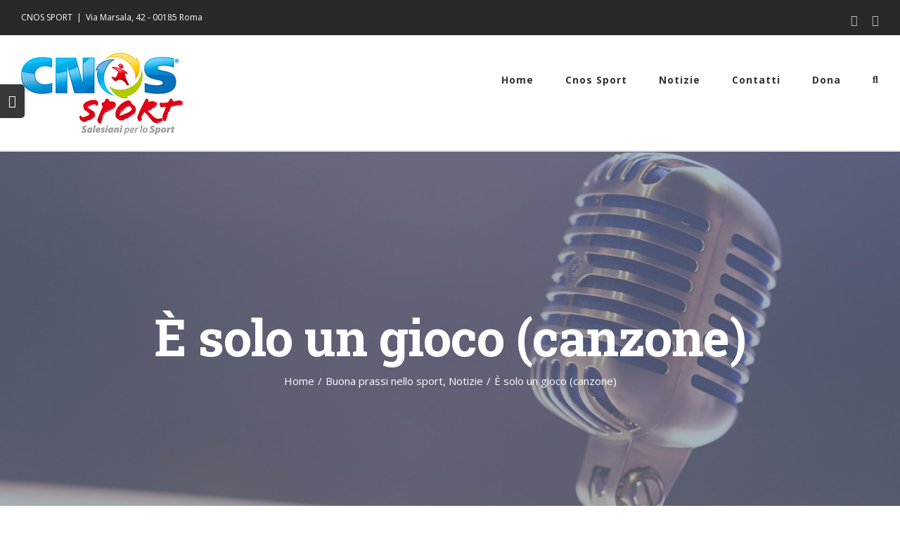

--- FILE ---
content_type: text/html; charset=UTF-8
request_url: https://salesianiperlosport.org/e-solo-un-gioco-canzone/
body_size: 12248
content:
<!DOCTYPE html>
<html class="avada-html-layout-wide avada-html-header-position-top avada-is-100-percent-template" lang="it-IT" prefix="og: http://ogp.me/ns# fb: http://ogp.me/ns/fb#">
<head>
	<meta http-equiv="X-UA-Compatible" content="IE=edge" />
	<meta http-equiv="Content-Type" content="text/html; charset=utf-8"/>
	<meta name="viewport" content="width=device-width, initial-scale=1" />
	<title>È solo un gioco (canzone) &#8211; CNOS Sport</title>
<link rel='dns-prefetch' href='//s.w.org' />
<link rel="alternate" type="application/rss+xml" title="CNOS Sport &raquo; Feed" href="https://salesianiperlosport.org/feed/" />
<link rel="alternate" type="application/rss+xml" title="CNOS Sport &raquo; Feed dei commenti" href="https://salesianiperlosport.org/comments/feed/" />
<link rel="alternate" type="text/calendar" title="CNOS Sport &raquo; iCal Feed" href="https://salesianiperlosport.org/events/?ical=1" />
		
		
		
		
		
		<link rel="alternate" type="application/rss+xml" title="CNOS Sport &raquo; È solo un gioco (canzone) Feed dei commenti" href="https://salesianiperlosport.org/e-solo-un-gioco-canzone/feed/" />

		<meta property="og:title" content="È solo un gioco (canzone)"/>
		<meta property="og:type" content="article"/>
		<meta property="og:url" content="https://salesianiperlosport.org/e-solo-un-gioco-canzone/"/>
		<meta property="og:site_name" content="CNOS Sport"/>
		<meta property="og:description" content="È solo un gioco 

Canzone 

Chi non sa che è solo un gioco. Eh? Eh?
Chi non sa che è solo un gioco. Eh? Eh?

Finalmente è cominciato il campionato,
ma la peste del girone dei pulcini
è quel babbo sugli spalti scalmanato
che si crede in &quot;Serie A&quot; con i bambini.

Al mio mister dà il suo solito consiglio:
quello"/>

									<meta property="og:image" content="https://salesianiperlosport.org/wp-content/uploads/2021/01/Salesiani-Per-Lo-Sport-4-2.jpg"/>
									<script type="text/javascript">
			window._wpemojiSettings = {"baseUrl":"https:\/\/s.w.org\/images\/core\/emoji\/13.0.1\/72x72\/","ext":".png","svgUrl":"https:\/\/s.w.org\/images\/core\/emoji\/13.0.1\/svg\/","svgExt":".svg","source":{"concatemoji":"https:\/\/salesianiperlosport.org\/wp-includes\/js\/wp-emoji-release.min.js?ver=5.6.16"}};
			!function(e,a,t){var n,r,o,i=a.createElement("canvas"),p=i.getContext&&i.getContext("2d");function s(e,t){var a=String.fromCharCode;p.clearRect(0,0,i.width,i.height),p.fillText(a.apply(this,e),0,0);e=i.toDataURL();return p.clearRect(0,0,i.width,i.height),p.fillText(a.apply(this,t),0,0),e===i.toDataURL()}function c(e){var t=a.createElement("script");t.src=e,t.defer=t.type="text/javascript",a.getElementsByTagName("head")[0].appendChild(t)}for(o=Array("flag","emoji"),t.supports={everything:!0,everythingExceptFlag:!0},r=0;r<o.length;r++)t.supports[o[r]]=function(e){if(!p||!p.fillText)return!1;switch(p.textBaseline="top",p.font="600 32px Arial",e){case"flag":return s([127987,65039,8205,9895,65039],[127987,65039,8203,9895,65039])?!1:!s([55356,56826,55356,56819],[55356,56826,8203,55356,56819])&&!s([55356,57332,56128,56423,56128,56418,56128,56421,56128,56430,56128,56423,56128,56447],[55356,57332,8203,56128,56423,8203,56128,56418,8203,56128,56421,8203,56128,56430,8203,56128,56423,8203,56128,56447]);case"emoji":return!s([55357,56424,8205,55356,57212],[55357,56424,8203,55356,57212])}return!1}(o[r]),t.supports.everything=t.supports.everything&&t.supports[o[r]],"flag"!==o[r]&&(t.supports.everythingExceptFlag=t.supports.everythingExceptFlag&&t.supports[o[r]]);t.supports.everythingExceptFlag=t.supports.everythingExceptFlag&&!t.supports.flag,t.DOMReady=!1,t.readyCallback=function(){t.DOMReady=!0},t.supports.everything||(n=function(){t.readyCallback()},a.addEventListener?(a.addEventListener("DOMContentLoaded",n,!1),e.addEventListener("load",n,!1)):(e.attachEvent("onload",n),a.attachEvent("onreadystatechange",function(){"complete"===a.readyState&&t.readyCallback()})),(n=t.source||{}).concatemoji?c(n.concatemoji):n.wpemoji&&n.twemoji&&(c(n.twemoji),c(n.wpemoji)))}(window,document,window._wpemojiSettings);
		</script>
		<style type="text/css">
img.wp-smiley,
img.emoji {
	display: inline !important;
	border: none !important;
	box-shadow: none !important;
	height: 1em !important;
	width: 1em !important;
	margin: 0 .07em !important;
	vertical-align: -0.1em !important;
	background: none !important;
	padding: 0 !important;
}
</style>
	<link rel='stylesheet' id='tribe-common-skeleton-style-css'  href='https://salesianiperlosport.org/wp-content/plugins/the-events-calendar/common/src/resources/css/common-skeleton.min.css?ver=4.12.16' type='text/css' media='all' />
<link rel='stylesheet' id='tribe-tooltip-css'  href='https://salesianiperlosport.org/wp-content/plugins/the-events-calendar/common/src/resources/css/tooltip.min.css?ver=4.12.16' type='text/css' media='all' />
<!--[if IE]>
<link rel='stylesheet' id='avada-IE-css'  href='https://salesianiperlosport.org/wp-content/themes/Avada/assets/css/dynamic/ie.min.css?ver=7.2.1' type='text/css' media='all' />
<style id='avada-IE-inline-css' type='text/css'>
.avada-select-parent .select-arrow{background-color:#ffffff}
.select-arrow{background-color:#ffffff}
</style>
<![endif]-->
<link rel='stylesheet' id='fusion-dynamic-css-css'  href='https://salesianiperlosport.org/wp-content/uploads/fusion-styles/2e4ff414da2c1eafae81230cd4b1fc6b.min.css?ver=3.2.1' type='text/css' media='all' />
<link rel='stylesheet' id='child-style-css'  href='https://salesianiperlosport.org/wp-content/themes/Avada-Child-Theme/style.css?ver=5.6.16' type='text/css' media='all' />
<script type='text/javascript' src='https://salesianiperlosport.org/wp-includes/js/jquery/jquery.min.js?ver=3.5.1' id='jquery-core-js'></script>
<script type='text/javascript' src='https://salesianiperlosport.org/wp-includes/js/jquery/jquery-migrate.min.js?ver=3.3.2' id='jquery-migrate-js'></script>
<script type='text/javascript' src='https://salesianiperlosport.org/wp-content/plugins/flowpaper-lite-pdf-flipbook/assets/lity/lity.min.js' id='lity-js-js'></script>
<link rel="https://api.w.org/" href="https://salesianiperlosport.org/wp-json/" /><link rel="alternate" type="application/json" href="https://salesianiperlosport.org/wp-json/wp/v2/posts/2590" /><link rel="EditURI" type="application/rsd+xml" title="RSD" href="https://salesianiperlosport.org/xmlrpc.php?rsd" />
<link rel="wlwmanifest" type="application/wlwmanifest+xml" href="https://salesianiperlosport.org/wp-includes/wlwmanifest.xml" /> 
<meta name="generator" content="WordPress 5.6.16" />
<link rel="canonical" href="https://salesianiperlosport.org/e-solo-un-gioco-canzone/" />
<link rel='shortlink' href='https://salesianiperlosport.org/?p=2590' />
<link rel="alternate" type="application/json+oembed" href="https://salesianiperlosport.org/wp-json/oembed/1.0/embed?url=https%3A%2F%2Fsalesianiperlosport.org%2Fe-solo-un-gioco-canzone%2F" />
<link rel="alternate" type="text/xml+oembed" href="https://salesianiperlosport.org/wp-json/oembed/1.0/embed?url=https%3A%2F%2Fsalesianiperlosport.org%2Fe-solo-un-gioco-canzone%2F&#038;format=xml" />
<link rel="alternate" href="https://salesianiperlosport.it/e-solo-un-gioco-canzone/" hreflang="x-default" /><meta name="tec-api-version" content="v1"><meta name="tec-api-origin" content="https://salesianiperlosport.org"><link rel="https://theeventscalendar.com/" href="https://salesianiperlosport.org/wp-json/tribe/events/v1/" /><style type="text/css" id="css-fb-visibility">@media screen and (max-width: 640px){body:not(.fusion-builder-ui-wireframe) .fusion-no-small-visibility{display:none !important;}body:not(.fusion-builder-ui-wireframe) .sm-text-align-center{text-align:center !important;}body:not(.fusion-builder-ui-wireframe) .sm-text-align-left{text-align:left !important;}body:not(.fusion-builder-ui-wireframe) .sm-text-align-right{text-align:right !important;}body:not(.fusion-builder-ui-wireframe) .sm-mx-auto{margin-left:auto !important;margin-right:auto !important;}body:not(.fusion-builder-ui-wireframe) .sm-ml-auto{margin-left:auto !important;}body:not(.fusion-builder-ui-wireframe) .sm-mr-auto{margin-right:auto !important;}body:not(.fusion-builder-ui-wireframe) .fusion-absolute-position-small{position:absolute;top:auto;width:100%;}}@media screen and (min-width: 641px) and (max-width: 1024px){body:not(.fusion-builder-ui-wireframe) .fusion-no-medium-visibility{display:none !important;}body:not(.fusion-builder-ui-wireframe) .md-text-align-center{text-align:center !important;}body:not(.fusion-builder-ui-wireframe) .md-text-align-left{text-align:left !important;}body:not(.fusion-builder-ui-wireframe) .md-text-align-right{text-align:right !important;}body:not(.fusion-builder-ui-wireframe) .md-mx-auto{margin-left:auto !important;margin-right:auto !important;}body:not(.fusion-builder-ui-wireframe) .md-ml-auto{margin-left:auto !important;}body:not(.fusion-builder-ui-wireframe) .md-mr-auto{margin-right:auto !important;}body:not(.fusion-builder-ui-wireframe) .fusion-absolute-position-medium{position:absolute;top:auto;width:100%;}}@media screen and (min-width: 1025px){body:not(.fusion-builder-ui-wireframe) .fusion-no-large-visibility{display:none !important;}body:not(.fusion-builder-ui-wireframe) .lg-text-align-center{text-align:center !important;}body:not(.fusion-builder-ui-wireframe) .lg-text-align-left{text-align:left !important;}body:not(.fusion-builder-ui-wireframe) .lg-text-align-right{text-align:right !important;}body:not(.fusion-builder-ui-wireframe) .lg-mx-auto{margin-left:auto !important;margin-right:auto !important;}body:not(.fusion-builder-ui-wireframe) .lg-ml-auto{margin-left:auto !important;}body:not(.fusion-builder-ui-wireframe) .lg-mr-auto{margin-right:auto !important;}body:not(.fusion-builder-ui-wireframe) .fusion-absolute-position-large{position:absolute;top:auto;width:100%;}}</style><link rel="icon" href="https://salesianiperlosport.org/wp-content/uploads/2021/01/cropped-Logo-HOme-32x32.png" sizes="32x32" />
<link rel="icon" href="https://salesianiperlosport.org/wp-content/uploads/2021/01/cropped-Logo-HOme-192x192.png" sizes="192x192" />
<link rel="apple-touch-icon" href="https://salesianiperlosport.org/wp-content/uploads/2021/01/cropped-Logo-HOme-180x180.png" />
<meta name="msapplication-TileImage" content="https://salesianiperlosport.org/wp-content/uploads/2021/01/cropped-Logo-HOme-270x270.png" />
		<script type="text/javascript">
			var doc = document.documentElement;
			doc.setAttribute( 'data-useragent', navigator.userAgent );
		</script>
		
	</head>

<body class="post-template-default single single-post postid-2590 single-format-standard multiple-domain-salesianiperlosport-org tribe-no-js fusion-image-hovers fusion-pagination-sizing fusion-button_size-large fusion-button_type-flat fusion-button_span-yes avada-image-rollover-circle-no avada-image-rollover-yes avada-image-rollover-direction-fade fusion-body ltr fusion-sticky-header no-tablet-sticky-header no-mobile-sticky-header no-mobile-slidingbar avada-has-rev-slider-styles fusion-disable-outline fusion-sub-menu-fade mobile-logo-pos-left layout-wide-mode avada-has-boxed-modal-shadow-none layout-scroll-offset-full avada-has-zero-margin-offset-top fusion-top-header menu-text-align-center mobile-menu-design-modern fusion-hide-pagination-text fusion-header-layout-v3 avada-responsive avada-footer-fx-none avada-menu-highlight-style-bar fusion-search-form-classic fusion-main-menu-search-dropdown fusion-avatar-square avada-dropdown-styles avada-blog-layout-large avada-blog-archive-layout-grid avada-ec-not-100-width avada-ec-meta-layout-sidebar avada-header-shadow-no avada-menu-icon-position-left avada-has-megamenu-shadow avada-has-mainmenu-dropdown-divider avada-has-pagetitle-bg-full avada-has-main-nav-search-icon avada-has-100-footer avada-has-titlebar-bar_and_content avada-has-footer-widget-bg-image avada-has-slidingbar-widgets avada-has-slidingbar-position-left avada-slidingbar-toggle-style-rectangle avada-has-pagination-padding avada-flyout-menu-direction-top avada-ec-views-v2" >
		<a class="skip-link screen-reader-text" href="#content">Salta al contenuto</a>

	<div id="boxed-wrapper">
		<div class="fusion-sides-frame"></div>
		<div id="wrapper" class="fusion-wrapper">
			<div id="home" style="position:relative;top:-1px;"></div>
			
				
			<header class="fusion-header-wrapper">
				<div class="fusion-header-v3 fusion-logo-alignment fusion-logo-left fusion-sticky-menu- fusion-sticky-logo- fusion-mobile-logo-1  fusion-mobile-menu-design-modern">
					
<div class="fusion-secondary-header">
	<div class="fusion-row">
					<div class="fusion-alignleft">
				<div class="fusion-contact-info"><span class="fusion-contact-info-phone-number">CNOS SPORT</span><span class="fusion-header-separator">|</span><span class="fusion-contact-info-email-address"><a href="mailto:Via&#32;&#77;&#97;&#114;&#115;&#97;l&#97;&#44; &#52;2&#32;-&#32;0&#48;&#49;8&#53;&#32;&#82;o&#109;&#97;">Via&#32;&#77;&#97;&#114;&#115;&#97;l&#97;&#44; &#52;2&#32;-&#32;0&#48;&#49;8&#53;&#32;&#82;o&#109;&#97;</a></span></div>			</div>
							<div class="fusion-alignright">
				<div class="fusion-social-links-header"><div class="fusion-social-networks"><div class="fusion-social-networks-wrapper"><a  class="fusion-social-network-icon fusion-tooltip fusion-facebook fusion-icon-facebook" style data-placement="bottom" data-title="Facebook" data-toggle="tooltip" title="Facebook" href="https://www.facebook.com/SalesianiSport/" target="_blank" rel="noopener noreferrer"><span class="screen-reader-text">Facebook</span></a><a  class="fusion-social-network-icon fusion-tooltip fusion-youtube fusion-icon-youtube" style data-placement="bottom" data-title="YouTube" data-toggle="tooltip" title="YouTube" href="https://www.youtube.com/user/LaPartitaEducativa/videos" target="_blank" rel="noopener noreferrer"><span class="screen-reader-text">YouTube</span></a></div></div></div>			</div>
			</div>
</div>
<div class="fusion-header-sticky-height"></div>
<div class="fusion-header">
	<div class="fusion-row">
					<div class="fusion-logo" data-margin-top="24px" data-margin-bottom="22px" data-margin-left="0px" data-margin-right="0px">
			<a class="fusion-logo-link"  href="https://salesianiperlosport.org/" >

						<!-- standard logo -->
			<img src="https://salesianiperlosport.it/wp-content/uploads/2021/01/Logo.jpg" srcset="https://salesianiperlosport.it/wp-content/uploads/2021/01/Logo.jpg 1x, https://salesianiperlosport.it/wp-content/uploads/2021/01/Logo-x2.jpg 2x" width="" height="" alt="CNOS Sport Logo" data-retina_logo_url="https://salesianiperlosport.it/wp-content/uploads/2021/01/Logo-x2.jpg" class="fusion-standard-logo" />

											<!-- mobile logo -->
				<img src="https://salesianiperlosport.it/wp-content/uploads/2021/01/Logo.jpg" srcset="https://salesianiperlosport.it/wp-content/uploads/2021/01/Logo.jpg 1x, https://salesianiperlosport.it/wp-content/uploads/2021/01/Logo-x2.jpg 2x" width="" height="" alt="CNOS Sport Logo" data-retina_logo_url="https://salesianiperlosport.it/wp-content/uploads/2021/01/Logo-x2.jpg" class="fusion-mobile-logo" />
			
					</a>
		</div>		<nav class="fusion-main-menu" aria-label="Menu Principale"><ul id="menu-menu-cnos-sport" class="fusion-menu"><li  id="menu-item-3453"  class="menu-item menu-item-type-post_type menu-item-object-page menu-item-home menu-item-3453"  data-item-id="3453"><a  href="https://salesianiperlosport.org/" class="fusion-bar-highlight"><span class="menu-text">Home</span></a></li><li  id="menu-item-2117"  class="menu-item menu-item-type-custom menu-item-object-custom menu-item-has-children menu-item-2117 fusion-dropdown-menu"  data-item-id="2117"><a  href="#" class="fusion-bar-highlight"><span class="menu-text">Cnos Sport</span></a><ul class="sub-menu"><li  id="menu-item-2095"  class="menu-item menu-item-type-post_type menu-item-object-page menu-item-2095 fusion-dropdown-submenu" ><a  title="Chi Siamo" href="https://salesianiperlosport.org/chi-siamo/" class="fusion-bar-highlight"><span>Chi Siamo</span></a></li><li  id="menu-item-2176"  class="menu-item menu-item-type-post_type menu-item-object-page menu-item-2176 fusion-dropdown-submenu" ><a  href="https://salesianiperlosport.org/chi-siamo/mission/" class="fusion-bar-highlight"><span>Mission</span></a></li><li  id="menu-item-2177"  class="menu-item menu-item-type-post_type menu-item-object-page menu-item-2177 fusion-dropdown-submenu" ><a  href="https://salesianiperlosport.org/chi-siamo/vision/" class="fusion-bar-highlight"><span>Vision</span></a></li></ul></li><li  id="menu-item-2265"  class="menu-item menu-item-type-post_type menu-item-object-page menu-item-2265"  data-item-id="2265"><a  href="https://salesianiperlosport.org/notizie/" class="fusion-bar-highlight"><span class="menu-text">Notizie</span></a></li><li  id="menu-item-2193"  class="menu-item menu-item-type-post_type menu-item-object-page menu-item-2193"  data-item-id="2193"><a  href="https://salesianiperlosport.org/contatti/" class="fusion-bar-highlight"><span class="menu-text">Contatti</span></a></li><li  id="menu-item-2220"  class="menu-item menu-item-type-post_type menu-item-object-page menu-item-2220"  data-item-id="2220"><a  href="https://salesianiperlosport.org/dona-ora/" class="fusion-bar-highlight"><span class="menu-text">Dona</span></a></li><li class="fusion-custom-menu-item fusion-main-menu-search"><a class="fusion-main-menu-icon fusion-bar-highlight" href="#" aria-label="Cerca" data-title="Cerca" title="Cerca" role="button" aria-expanded="false"></a><div class="fusion-custom-menu-item-contents">		<form role="search" class="searchform fusion-search-form  fusion-search-form-classic" method="get" action="https://salesianiperlosport.org/">
			<div class="fusion-search-form-content">

				
				<div class="fusion-search-field search-field">
					<label><span class="screen-reader-text">Cerca per:</span>
													<input type="search" value="" name="s" class="s" placeholder="Cerca..." required aria-required="true" aria-label="Cerca..."/>
											</label>
				</div>
				<div class="fusion-search-button search-button">
					<input type="submit" class="fusion-search-submit searchsubmit" aria-label="Cerca" value="&#xf002;" />
									</div>

				
			</div>


			
		</form>
		</div></li></ul></nav>	<div class="fusion-mobile-menu-icons">
							<a href="#" class="fusion-icon fusion-icon-bars" aria-label="Attiva/Disattiva menu mobile" aria-expanded="false"></a>
		
		
		
			</div>

<nav class="fusion-mobile-nav-holder fusion-mobile-menu-text-align-left" aria-label="Menu Mobile Principale"></nav>

					</div>
</div>
				</div>
				<div class="fusion-clearfix"></div>
			</header>
							
				
		<div id="sliders-container">
					</div>
				
				
			
			<div class="avada-page-titlebar-wrapper">
	<div class="fusion-page-title-bar fusion-page-title-bar-none fusion-page-title-bar-center">
		<div class="fusion-page-title-row">
			<div class="fusion-page-title-wrapper">
				<div class="fusion-page-title-captions">

																							<h1 class="entry-title">È solo un gioco (canzone)</h1>

											
																		<div class="fusion-page-title-secondary">
								<div class="fusion-breadcrumbs"><span class="fusion-breadcrumb-item"><a href="https://salesianiperlosport.org" class="fusion-breadcrumb-link"><span >Home</span></a></span><span class="fusion-breadcrumb-sep">/</span><span class="fusion-breadcrumb-item"><a href="https://salesianiperlosport.org/category/buona-prassi-nello-sport/" class="fusion-breadcrumb-link"><span >Buona prassi nello sport</span></a></span>, <span class="fusion-breadcrumb-item"><a href="https://salesianiperlosport.org/category/notizie/" class="fusion-breadcrumb-link"><span >Notizie</span></a></span><span class="fusion-breadcrumb-sep">/</span><span class="fusion-breadcrumb-item"><span  class="breadcrumb-leaf">È solo un gioco (canzone)</span></span></div>							</div>
											
				</div>

				
			</div>
		</div>
	</div>
</div>

						<main id="main" class="clearfix width-100">
				<div class="fusion-row" style="max-width:100%;">

<section id="content" style="width: 100%;">
	
					<article id="post-2590" class="post post-2590 type-post status-publish format-standard has-post-thumbnail hentry category-buona-prassi-nello-sport category-notizie">
										<span class="entry-title" style="display: none;">È solo un gioco (canzone)</span>
			
				
						<div class="post-content">
				<div class="fusion-fullwidth fullwidth-box fusion-builder-row-1 fusion-flex-container nonhundred-percent-fullwidth non-hundred-percent-height-scrolling" style="background-color: #ffffff;background-position: left top;background-repeat: no-repeat;border-width: 0px 0px 0px 0px;border-color:#eae9e9;border-style:solid;" ><div class="fusion-builder-row fusion-row fusion-flex-align-items-flex-start" style="max-width:1331.2px;margin-left: calc(-4% / 2 );margin-right: calc(-4% / 2 );"><div class="fusion-layout-column fusion_builder_column fusion-builder-column-0 fusion_builder_column_2_3 2_3 fusion-flex-column"><div class="fusion-column-wrapper fusion-flex-justify-content-flex-start fusion-content-layout-column" style="background-position:left top;background-repeat:no-repeat;-webkit-background-size:cover;-moz-background-size:cover;-o-background-size:cover;background-size:cover;padding: 0px 0px 0px 0px;"><style type="text/css">@media only screen and (max-width:1024px) {.fusion-title.fusion-title-1{margin-top:10px!important;margin-bottom:20px!important;}}@media only screen and (max-width:640px) {.fusion-title.fusion-title-1{margin-top:10px!important;margin-bottom:20px!important;}}</style><div class="fusion-title title fusion-title-1 fusion-sep-none fusion-title-text fusion-title-size-two" style="margin-top:10px;margin-bottom:20px;"><h2 class="title-heading-left" style="margin:0;"><h2 class="art-postheader">È solo un gioco</h2></h2></div><style type="text/css">@media only screen and (max-width:1024px) {.fusion-title.fusion-title-2{margin-top:40px!important;margin-bottom:20px!important;}}@media only screen and (max-width:640px) {.fusion-title.fusion-title-2{margin-top:10px!important;margin-bottom:20px!important;}}</style><div class="fusion-title title fusion-title-2 fusion-sep-none fusion-title-text fusion-title-size-three" style="margin-top:40px;margin-bottom:20px;"><h3 class="title-heading-left" style="margin:0;">Canzone</h3></div><div class="fusion-text fusion-text-1" style="transform:translate3d(0,0,0);"><p><strong>Chi non sa che è solo un gioco. Eh? Eh?<br />
Chi non sa che è solo un gioco. Eh? Eh?</strong></p>
<p>Finalmente è cominciato il campionato,<br />
ma la peste del girone dei pulcini<br />
è quel babbo sugli spalti scalmanato<br />
che si crede in &#8220;Serie A&#8221; con i bambini.</p>
<p>Al mio mister dà il suo solito consiglio:<br />
quello sì che è forte, non perché è mio figlio,<br />
e poi l&#8217;arbitro per lui no, no non può sbagliare<br />
manco fossi il bomber della Nazionale!</p>
<p>Dai! Dai!<br />
Papà non ti agitare se mi fanno lo sgambetto<br />
di me tu non puoi dire che sia proprio un angioletto<br />
non fare il lavativo se mi parano un rigore<br />
c&#8217;è anche il lato positivo, pensa al babbo del portiere!</p>
<p>Dai!<br />
Papà non ha importanza se non ti ricordo Zico, Oò!<br />
Ma se perdi la pazienza sei tu quello in fuorigioco,<br />
se questo è il grande sogno che tu avevi da bambino<br />
il mio è soltanto quello di sentirti più vicino&#8230;<br />
Tira tira tira eh?  Di sentirti più vicino!</p>
<p>Vai vai vai vai vai vai<br />
Chi non sa che è solo un gioco. Eh? Eh?<br />
Vai vai vai vai vai vai<br />
Chi non sa che è solo un gioco. Eh? Eh?</p>
<p>Quando mamma poi ci chiede il risultato<br />
dille solo che mi sono divertito,<br />
non spieghiamole se ho perso e nemmeno se ho segnato,<br />
il suo abbraccio tanto è sempre garantito.</p>
<p>Dai!<br />
Papà non ti agitare se mi fanno lo sgambetto<br />
che nemmeno la moviola può marcarmi così stretto  Oò!<br />
Ci pensi e mi rispondi che da oggi starai buono<br />
poi ti giri e te la prendi  pure con il &#8220;quarto uomo&#8221;!<br />
Dai!  Papà non ti sognare la mia faccia in figurina,<br />
Ho deciso di imparare anche a starmene in panchina,<br />
non puoi farci niente, il mio intrepido parente,<br />
che precipitevolissimevolmente grida:<br />
tira, passa, buttalo giù,<br />
occhio al 10 curalo tu,<br />
dribbla, corri, salta più su.<br />
Ehi, papà, è solo un gioco!<br />
Dai la palla, tienila tu,<br />
cambia gioco, non farlo più,<br />
salta in piedi, rimani giù.<br />
Dai papà non ti agitare<br />
tu lo sai che è solo un gioco !</p>
<p><strong>Chi non sa che è solo un gioco!</strong></p>
<p>Tira, passa, buttalo giù,<br />
occhio al 10 curalo tu,<br />
dribbla, corri, salta più su.<br />
Ehi, papà, è solo un gioco!<br />
Dai la palla, tienila tu,<br />
cambia gioco, non farlo più,<br />
salta in piedi, rimani giù,<br />
ma sei proprio un brontolone.<br />
Guarda che combinazione,<br />
stai andando nel pallone,<br />
ma il pallone è solo un gioco!</p>
</div><div class="fusion-separator fusion-full-width-sep" style="align-self: center;margin-left: auto;margin-right: auto;margin-top:5px;width:100%;"></div><div ><span class=" fusion-imageframe imageframe-none imageframe-1 hover-type-zoomin"><img width="1920" height="1080" title="Salesiani Per Lo Sport (4)" src="https://salesianiperlosport.org/wp-content/uploads/2021/01/Salesiani-Per-Lo-Sport-4-2.jpg" class="img-responsive wp-image-2591" srcset="https://salesianiperlosport.org/wp-content/uploads/2021/01/Salesiani-Per-Lo-Sport-4-2-200x113.jpg 200w, https://salesianiperlosport.org/wp-content/uploads/2021/01/Salesiani-Per-Lo-Sport-4-2-400x225.jpg 400w, https://salesianiperlosport.org/wp-content/uploads/2021/01/Salesiani-Per-Lo-Sport-4-2-600x338.jpg 600w, https://salesianiperlosport.org/wp-content/uploads/2021/01/Salesiani-Per-Lo-Sport-4-2-800x450.jpg 800w, https://salesianiperlosport.org/wp-content/uploads/2021/01/Salesiani-Per-Lo-Sport-4-2-1200x675.jpg 1200w, https://salesianiperlosport.org/wp-content/uploads/2021/01/Salesiani-Per-Lo-Sport-4-2.jpg 1920w" sizes="(max-width: 1024px) 100vw, (max-width: 640px) 100vw, 800px" /></span></div></div></div><style type="text/css">.fusion-body .fusion-builder-column-0{width:66.666666666667% !important;margin-top : 0px;margin-bottom : 40px;}.fusion-builder-column-0 > .fusion-column-wrapper {padding-top : 0px !important;padding-right : 0px !important;margin-right : 5.76%;padding-bottom : 0px !important;padding-left : 0px !important;margin-left : 2.88%;}@media only screen and (max-width:1024px) {.fusion-body .fusion-builder-column-0{width:100% !important;}.fusion-builder-column-0 > .fusion-column-wrapper {margin-right : 1.92%;margin-left : 1.92%;}}@media only screen and (max-width:640px) {.fusion-body .fusion-builder-column-0{width:100% !important;}.fusion-builder-column-0 > .fusion-column-wrapper {margin-right : 1.92%;margin-left : 1.92%;}}</style><div class="fusion-layout-column fusion_builder_column fusion-builder-column-1 fusion_builder_column_1_3 1_3 fusion-flex-column"><div class="fusion-column-wrapper fusion-flex-justify-content-flex-start fusion-content-layout-column" style="background-position:left top;background-repeat:no-repeat;-webkit-background-size:cover;-moz-background-size:cover;-o-background-size:cover;background-size:cover;background-color:#faf9f8;padding: 7% 7% 7% 7%;"><div class="fusion-widget-area fusion-widget-area-1 fusion-content-widget-area"><style type="text/css">.fusion-widget-area-1 {padding:0px 0px 0px 0px;}.fusion-widget-area-1 .widget h4 {color:#333c4e;}.fusion-widget-area-1 .widget .heading h4 {color:#333c4e;}.fusion-widget-area-1 .widget h4 {font-size:18px;}.fusion-widget-area-1 .widget .heading h4 {font-size:18px;}</style><section id="search-2" class="widget widget_search">		<form role="search" class="searchform fusion-search-form  fusion-search-form-classic" method="get" action="https://salesianiperlosport.org/">
			<div class="fusion-search-form-content">

				
				<div class="fusion-search-field search-field">
					<label><span class="screen-reader-text">Cerca per:</span>
													<input type="search" value="" name="s" class="s" placeholder="Cerca..." required aria-required="true" aria-label="Cerca..."/>
											</label>
				</div>
				<div class="fusion-search-button search-button">
					<input type="submit" class="fusion-search-submit searchsubmit" aria-label="Cerca" value="&#xf002;" />
									</div>

				
			</div>


			
		</form>
		</section>
		<section id="recent-posts-2" class="widget widget_recent_entries">
		<div class="heading"><h4 class="widget-title">Articoli recenti</h4></div>
		<ul>
											<li>
					<a href="https://salesianiperlosport.org/avvenire-sport-come-educazione/">Avvenire: Sport come educazione</a>
									</li>
											<li>
					<a href="https://salesianiperlosport.org/cei-sport4joy-percorso-di-formazione-2021/">CEI &#8211; Sport4Joy – Percorso di formazione 2021</a>
									</li>
											<li>
					<a href="https://salesianiperlosport.org/il-gioco-secondo-don-bosco/">Il gioco secondo Don Bosco</a>
									</li>
											<li>
					<a href="https://salesianiperlosport.org/sport-una-passione-da-vivere-in-famiglia/">&#8220;Sport: una passione da vivere in famiglia&#8221;</a>
									</li>
											<li>
					<a href="https://salesianiperlosport.org/scheda-libro-lalfabeto-dello-sportivo-2/">Scheda libro &#8220;L&#8217;alfabeto dello sportivo&#8221;</a>
									</li>
					</ul>

		</section><section id="search-3" class="widget widget_search">		<form role="search" class="searchform fusion-search-form  fusion-search-form-classic" method="get" action="https://salesianiperlosport.org/">
			<div class="fusion-search-form-content">

				
				<div class="fusion-search-field search-field">
					<label><span class="screen-reader-text">Cerca per:</span>
													<input type="search" value="" name="s" class="s" placeholder="Cerca..." required aria-required="true" aria-label="Cerca..."/>
											</label>
				</div>
				<div class="fusion-search-button search-button">
					<input type="submit" class="fusion-search-submit searchsubmit" aria-label="Cerca" value="&#xf002;" />
									</div>

				
			</div>


			
		</form>
		</section><div class="fusion-additional-widget-content"></div></div></div></div><style type="text/css">.fusion-body .fusion-builder-column-1{width:33.333333333333% !important;margin-top : 10px;margin-bottom : 10px;}.fusion-builder-column-1 > .fusion-column-wrapper {padding-top : 7% !important;padding-right : 7% !important;margin-right : 5.76%;padding-bottom : 7% !important;padding-left : 7% !important;margin-left : 4.8%;}@media only screen and (max-width:1024px) {.fusion-body .fusion-builder-column-1{width:100% !important;}.fusion-builder-column-1 > .fusion-column-wrapper {margin-right : 1.92%;margin-left : 1.92%;}}@media only screen and (max-width:640px) {.fusion-body .fusion-builder-column-1{width:100% !important;}.fusion-builder-column-1 > .fusion-column-wrapper {margin-right : 1.92%;margin-left : 1.92%;}}</style></div><style type="text/css">.fusion-body .fusion-flex-container.fusion-builder-row-1{ padding-top : 0px;margin-top : 0px;padding-right : 30px;padding-bottom : 80px;margin-bottom : 0px;padding-left : 30px;}@media only screen and (max-width:1024px) {.fusion-body .fusion-flex-container.fusion-builder-row-1{ padding-right : 60px;padding-left : 60px;}}</style></div>
							</div>

												<span class="vcard rich-snippet-hidden"><span class="fn"><a href="https://salesianiperlosport.org/author/admin3394/" title="Articoli scritti da admin3394" rel="author">admin3394</a></span></span><span class="updated rich-snippet-hidden">2021-01-28T17:10:37+01:00</span>																								
																	</article>
	</section>
						
					</div>  <!-- fusion-row -->
				</main>  <!-- #main -->
				
				
								
					
		<div class="fusion-footer">
				
	
	<footer id="footer" class="fusion-footer-copyright-area">
		<div class="fusion-row">
			<div class="fusion-copyright-content">

				<div class="fusion-copyright-notice">
		<div>
		Copyright © 2010 - 2020 CNOS Sport - C.F. 97565540586 - Via Marsala, 42 - 00185 Roma - | <a href="https://salesianiperlosport.it/privacy-policy/">Privacy Policy</a> | <a href="https://salesianiperlosport.it/cookie-policy/">Cookie Policy</a> | <a href="https://salesianiperlosport.it/DPO/">DPO</a>	</div>
</div>
<div class="fusion-social-links-footer">
	<div class="fusion-social-networks"><div class="fusion-social-networks-wrapper"><a  class="fusion-social-network-icon fusion-tooltip fusion-facebook fusion-icon-facebook" style data-placement="top" data-title="Facebook" data-toggle="tooltip" title="Facebook" href="https://www.facebook.com/SalesianiSport/" target="_blank" rel="noopener noreferrer"><span class="screen-reader-text">Facebook</span></a><a  class="fusion-social-network-icon fusion-tooltip fusion-youtube fusion-icon-youtube" style data-placement="top" data-title="YouTube" data-toggle="tooltip" title="YouTube" href="https://www.youtube.com/user/LaPartitaEducativa/videos" target="_blank" rel="noopener noreferrer"><span class="screen-reader-text">YouTube</span></a></div></div></div>

			</div> <!-- fusion-fusion-copyright-content -->
		</div> <!-- fusion-row -->
	</footer> <!-- #footer -->
		</div> <!-- fusion-footer -->

		
					<div class="fusion-sliding-bar-wrapper">
								<div id="slidingbar-area" class="slidingbar-area fusion-sliding-bar-area fusion-widget-area fusion-sliding-bar-position-left fusion-sliding-bar-text-align-left fusion-sliding-bar-toggle-rectangle fusion-sliding-bar-columns-stacked" data-breakpoint="1000" data-toggle="rectangle">
					<div class="fusion-sb-toggle-wrapper">
				<a class="fusion-sb-toggle" href="#"><span class="screen-reader-text">Toggle area barra scorrevole</span></a>
			</div>
		
		<div id="slidingbar" class="fusion-sliding-bar">
						<div class="fusion-sliding-bar-content-wrapper">
								<div class="fusion-sliding-bar-content">

																														<div class="fusion-column">
							<section id="text-24" class="fusion-slidingbar-widget-column widget widget_text" style="border-style: solid;border-color:transparent;border-width:0px;"><h4 class="widget-title">Siti utili</h4>			<div class="textwidget"><p><a href="http://donboscoitalia.it/" target="_blank" rel="noopener">Don Bosco Italia</a></p>
</div>
		<div style="clear:both;"></div></section>																						</div>
																																																																							<div class="fusion-clearfix"></div>
				</div>
			</div>
		</div>
	</div>
						</div>

												</div> <!-- wrapper -->
		</div> <!-- #boxed-wrapper -->
		<div class="fusion-top-frame"></div>
		<div class="fusion-bottom-frame"></div>
		<div class="fusion-boxed-shadow"></div>
		<a class="fusion-one-page-text-link fusion-page-load-link"></a>

		<div class="avada-footer-scripts">
					<script>
		( function ( body ) {
			'use strict';
			body.className = body.className.replace( /\btribe-no-js\b/, 'tribe-js' );
		} )( document.body );
		</script>
		<script type="text/javascript">var fusionNavIsCollapsed=function(e){var t;window.innerWidth<=e.getAttribute("data-breakpoint")?(e.classList.add("collapse-enabled"),e.classList.contains("expanded")||(e.setAttribute("aria-expanded","false"),window.dispatchEvent(new Event("fusion-mobile-menu-collapsed",{bubbles:!0,cancelable:!0})))):(null!==e.querySelector(".menu-item-has-children.expanded .fusion-open-nav-submenu-on-click")&&e.querySelector(".menu-item-has-children.expanded .fusion-open-nav-submenu-on-click").click(),e.classList.remove("collapse-enabled"),e.setAttribute("aria-expanded","true"),null!==e.querySelector(".fusion-custom-menu")&&e.querySelector(".fusion-custom-menu").removeAttribute("style")),e.classList.add("no-wrapper-transition"),clearTimeout(t),t=setTimeout(function(){e.classList.remove("no-wrapper-transition")},400),e.classList.remove("loading")},fusionRunNavIsCollapsed=function(){var e,t=document.querySelectorAll(".fusion-menu-element-wrapper");for(e=0;e<t.length;e++)fusionNavIsCollapsed(t[e])};function avadaGetScrollBarWidth(){var e,t,n,s=document.createElement("p");return s.style.width="100%",s.style.height="200px",(e=document.createElement("div")).style.position="absolute",e.style.top="0px",e.style.left="0px",e.style.visibility="hidden",e.style.width="200px",e.style.height="150px",e.style.overflow="hidden",e.appendChild(s),document.body.appendChild(e),t=s.offsetWidth,e.style.overflow="scroll",t==(n=s.offsetWidth)&&(n=e.clientWidth),document.body.removeChild(e),t-n}fusionRunNavIsCollapsed(),window.addEventListener("fusion-resize-horizontal",fusionRunNavIsCollapsed);</script><script> /* <![CDATA[ */var tribe_l10n_datatables = {"aria":{"sort_ascending":": attiva per ordinare la colonna in ordine crescente","sort_descending":": attiva per ordinare la colonna in ordine decrescente"},"length_menu":"Mostra voci di _MENU_","empty_table":"Nessun dato disponibile nella tabella","info":"Visualizzazione da _START_ a _END_ di _TOTAL_ voci","info_empty":"Visualizzazione da 0 a 0 di 0 voci","info_filtered":"(filtrato da _MAX_ total voci)","zero_records":"Nessun record corrispondente trovato","search":"Ricerca:","all_selected_text":"Tutti gli elementi di questa pagina sono stati selezionati. ","select_all_link":"Seleziona tutte le pagine","clear_selection":"Cancella selezione.","pagination":{"all":"Tutte","next":"Successiva","previous":"Precedente"},"select":{"rows":{"0":"","_":": %d righe selezionate","1":": 1 riga selezionata"}},"datepicker":{"dayNames":["domenica","luned\u00ec","marted\u00ec","mercoled\u00ec","gioved\u00ec","venerd\u00ec","sabato"],"dayNamesShort":["Dom","Lun","Mar","Mer","Gio","Ven","Sab"],"dayNamesMin":["D","L","M","M","G","V","S"],"monthNames":["Gennaio","Febbraio","Marzo","Aprile","Maggio","Giugno","Luglio","Agosto","Settembre","Ottobre","Novembre","Dicembre"],"monthNamesShort":["Gennaio","Febbraio","Marzo","Aprile","Maggio","Giugno","Luglio","Agosto","Settembre","Ottobre","Novembre","Dicembre"],"monthNamesMin":["Gen","Feb","Mar","Apr","Mag","Giu","Lug","Ago","Set","Ott","Nov","Dic"],"nextText":"Successivo","prevText":"Precedente","currentText":"Oggi","closeText":"Fatto","today":"Oggi","clear":"Svuota"}};/* ]]> */ </script><link rel='stylesheet' id='wp-block-library-css'  href='https://salesianiperlosport.org/wp-includes/css/dist/block-library/style.min.css?ver=5.6.16' type='text/css' media='all' />
<link rel='stylesheet' id='wp-block-library-theme-css'  href='https://salesianiperlosport.org/wp-includes/css/dist/block-library/theme.min.css?ver=5.6.16' type='text/css' media='all' />
<script type='text/javascript' src='https://salesianiperlosport.org/wp-includes/js/wp-embed.min.js?ver=5.6.16' id='wp-embed-js'></script>
<script type='text/javascript' src='https://salesianiperlosport.org/wp-content/themes/Avada/includes/lib/assets/min/js/library/modernizr.js?ver=3.3.1' id='modernizr-js'></script>
<script type='text/javascript' id='fusion-column-bg-image-js-extra'>
/* <![CDATA[ */
var fusionBgImageVars = {"content_break_point":"1000"};
/* ]]> */
</script>
<script type='text/javascript' src='https://salesianiperlosport.org/wp-content/plugins/fusion-builder/assets/js/min/general/fusion-column-bg-image.js?ver=1' id='fusion-column-bg-image-js'></script>
<script type='text/javascript' src='https://salesianiperlosport.org/wp-content/themes/Avada/includes/lib/assets/min/js/library/cssua.js?ver=2.1.28' id='cssua-js'></script>
<script type='text/javascript' id='fusion-js-extra'>
/* <![CDATA[ */
var fusionJSVars = {"visibility_small":"640","visibility_medium":"1024"};
/* ]]> */
</script>
<script type='text/javascript' src='https://salesianiperlosport.org/wp-content/themes/Avada/includes/lib/assets/min/js/general/fusion.js?ver=3.2.1' id='fusion-js'></script>
<script type='text/javascript' src='https://salesianiperlosport.org/wp-content/themes/Avada/includes/lib/assets/min/js/library/bootstrap.tooltip.js?ver=3.3.5' id='bootstrap-tooltip-js'></script>
<script type='text/javascript' src='https://salesianiperlosport.org/wp-content/themes/Avada/includes/lib/assets/min/js/library/jquery.waypoints.js?ver=2.0.3' id='jquery-waypoints-js'></script>
<script type='text/javascript' src='https://salesianiperlosport.org/wp-content/themes/Avada/includes/lib/assets/min/js/library/jquery.requestAnimationFrame.js?ver=1' id='jquery-request-animation-frame-js'></script>
<script type='text/javascript' src='https://salesianiperlosport.org/wp-content/themes/Avada/includes/lib/assets/min/js/library/jquery.easing.js?ver=1.3' id='jquery-easing-js'></script>
<script type='text/javascript' src='https://salesianiperlosport.org/wp-content/themes/Avada/includes/lib/assets/min/js/library/jquery.fitvids.js?ver=1.1' id='jquery-fitvids-js'></script>
<script type='text/javascript' src='https://salesianiperlosport.org/wp-content/themes/Avada/includes/lib/assets/min/js/library/jquery.flexslider.js?ver=2.7.2' id='jquery-flexslider-js'></script>
<script type='text/javascript' src='https://salesianiperlosport.org/wp-content/themes/Avada/includes/lib/assets/min/js/library/jquery.hoverflow.js?ver=1' id='jquery-hover-flow-js'></script>
<script type='text/javascript' src='https://salesianiperlosport.org/wp-content/themes/Avada/includes/lib/assets/min/js/library/jquery.hoverintent.js?ver=1' id='jquery-hover-intent-js'></script>
<script type='text/javascript' id='jquery-lightbox-js-extra'>
/* <![CDATA[ */
var fusionLightboxVideoVars = {"lightbox_video_width":"1280","lightbox_video_height":"720"};
/* ]]> */
</script>
<script type='text/javascript' src='https://salesianiperlosport.org/wp-content/themes/Avada/includes/lib/assets/min/js/library/jquery.ilightbox.js?ver=2.2.3' id='jquery-lightbox-js'></script>
<script type='text/javascript' src='https://salesianiperlosport.org/wp-content/themes/Avada/includes/lib/assets/min/js/library/jquery.mousewheel.js?ver=3.0.6' id='jquery-mousewheel-js'></script>
<script type='text/javascript' src='https://salesianiperlosport.org/wp-content/plugins/the-events-calendar/vendor/jquery-placeholder/jquery.placeholder.min.js?ver=5.3.2.1' id='jquery-placeholder-js'></script>
<script type='text/javascript' src='https://salesianiperlosport.org/wp-content/themes/Avada/includes/lib/assets/min/js/library/jquery.fade.js?ver=1' id='jquery-fade-js'></script>
<script type='text/javascript' id='fusion-equal-heights-js-extra'>
/* <![CDATA[ */
var fusionEqualHeightVars = {"content_break_point":"1000"};
/* ]]> */
</script>
<script type='text/javascript' src='https://salesianiperlosport.org/wp-content/themes/Avada/includes/lib/assets/min/js/general/fusion-equal-heights.js?ver=1' id='fusion-equal-heights-js'></script>
<script type='text/javascript' src='https://salesianiperlosport.org/wp-content/themes/Avada/includes/lib/assets/min/js/library/fusion-parallax.js?ver=1' id='fusion-parallax-js'></script>
<script type='text/javascript' id='fusion-video-general-js-extra'>
/* <![CDATA[ */
var fusionVideoGeneralVars = {"status_vimeo":"1","status_yt":"1"};
/* ]]> */
</script>
<script type='text/javascript' src='https://salesianiperlosport.org/wp-content/themes/Avada/includes/lib/assets/min/js/library/fusion-video-general.js?ver=1' id='fusion-video-general-js'></script>
<script type='text/javascript' id='fusion-video-bg-js-extra'>
/* <![CDATA[ */
var fusionVideoBgVars = {"status_vimeo":"1","status_yt":"1"};
/* ]]> */
</script>
<script type='text/javascript' src='https://salesianiperlosport.org/wp-content/themes/Avada/includes/lib/assets/min/js/library/fusion-video-bg.js?ver=1' id='fusion-video-bg-js'></script>
<script type='text/javascript' src='https://salesianiperlosport.org/wp-content/themes/Avada/includes/lib/assets/min/js/general/fusion-waypoints.js?ver=1' id='fusion-waypoints-js'></script>
<script type='text/javascript' id='fusion-lightbox-js-extra'>
/* <![CDATA[ */
var fusionLightboxVars = {"status_lightbox":"1","lightbox_gallery":"1","lightbox_skin":"metro-white","lightbox_title":"","lightbox_arrows":"1","lightbox_slideshow_speed":"5000","lightbox_autoplay":"","lightbox_opacity":"0.96","lightbox_desc":"1","lightbox_social":"1","lightbox_deeplinking":"1","lightbox_path":"horizontal","lightbox_post_images":"1","lightbox_animation_speed":"normal","l10n":{"close":"Press Esc to close","enterFullscreen":"Enter Fullscreen (Shift+Enter)","exitFullscreen":"Exit Fullscreen (Shift+Enter)","slideShow":"Slideshow","next":"Prossimo","previous":"Precedente"}};
/* ]]> */
</script>
<script type='text/javascript' src='https://salesianiperlosport.org/wp-content/themes/Avada/includes/lib/assets/min/js/general/fusion-lightbox.js?ver=1' id='fusion-lightbox-js'></script>
<script type='text/javascript' src='https://salesianiperlosport.org/wp-content/themes/Avada/includes/lib/assets/min/js/general/fusion-tooltip.js?ver=1' id='fusion-tooltip-js'></script>
<script type='text/javascript' src='https://salesianiperlosport.org/wp-content/themes/Avada/includes/lib/assets/min/js/general/fusion-sharing-box.js?ver=1' id='fusion-sharing-box-js'></script>
<script type='text/javascript' src='https://salesianiperlosport.org/wp-content/themes/Avada/includes/lib/assets/min/js/library/jquery.sticky-kit.js?ver=1.1.2' id='jquery-sticky-kit-js'></script>
<script type='text/javascript' src='https://salesianiperlosport.org/wp-content/themes/Avada/includes/lib/assets/min/js/library/vimeoPlayer.js?ver=2.2.1' id='vimeo-player-js'></script>
<script type='text/javascript' src='https://salesianiperlosport.org/wp-content/themes/Avada/assets/min/js/general/avada-skip-link-focus-fix.js?ver=7.2.1' id='avada-skip-link-focus-fix-js'></script>
<script type='text/javascript' src='https://salesianiperlosport.org/wp-content/themes/Avada/assets/min/js/library/bootstrap.scrollspy.js?ver=3.3.2' id='bootstrap-scrollspy-js'></script>
<script type='text/javascript' src='https://salesianiperlosport.org/wp-content/themes/Avada/assets/min/js/general/avada-general-footer.js?ver=7.2.1' id='avada-general-footer-js'></script>
<script type='text/javascript' src='https://salesianiperlosport.org/wp-content/themes/Avada/assets/min/js/general/avada-quantity.js?ver=7.2.1' id='avada-quantity-js'></script>
<script type='text/javascript' src='https://salesianiperlosport.org/wp-content/themes/Avada/assets/min/js/general/avada-select.js?ver=7.2.1' id='avada-select-js'></script>
<script type='text/javascript' src='https://salesianiperlosport.org/wp-content/themes/Avada/assets/min/js/general/avada-tabs-widget.js?ver=7.2.1' id='avada-tabs-widget-js'></script>
<script type='text/javascript' src='https://salesianiperlosport.org/wp-content/themes/Avada/assets/min/js/general/avada-container-scroll.js?ver=7.2.1' id='avada-container-scroll-js'></script>
<script type='text/javascript' src='https://salesianiperlosport.org/wp-content/themes/Avada/assets/min/js/general/avada-events.js?ver=7.2.1' id='avada-events-js'></script>
<script type='text/javascript' id='avada-live-search-js-extra'>
/* <![CDATA[ */
var avadaLiveSearchVars = {"live_search":"1","ajaxurl":"https:\/\/salesianiperlosport.org\/wp-admin\/admin-ajax.php","no_search_results":"Nessun risultato di ricerca corrisponde alla tua richiesta. Per favore, riprova","min_char_count":"4","per_page":"100","show_feat_img":"1","display_post_type":"1"};
/* ]]> */
</script>
<script type='text/javascript' src='https://salesianiperlosport.org/wp-content/themes/Avada/assets/min/js/general/avada-live-search.js?ver=7.2.1' id='avada-live-search-js'></script>
<script type='text/javascript' src='https://salesianiperlosport.org/wp-content/themes/Avada/includes/lib/assets/min/js/general/fusion-alert.js?ver=5.6.16' id='fusion-alert-js'></script>
<script type='text/javascript' id='fusion-flexslider-js-extra'>
/* <![CDATA[ */
var fusionFlexSliderVars = {"status_vimeo":"1","slideshow_autoplay":"1","slideshow_speed":"7000","pagination_video_slide":"","status_yt":"1","flex_smoothHeight":"false"};
/* ]]> */
</script>
<script type='text/javascript' src='https://salesianiperlosport.org/wp-content/themes/Avada/includes/lib/assets/min/js/general/fusion-flexslider.js?ver=5.6.16' id='fusion-flexslider-js'></script>
<script type='text/javascript' src='https://salesianiperlosport.org/wp-content/plugins/fusion-builder/assets/js/min/library/jquery.textillate.js?ver=2.0' id='jquery-title-textillate-js'></script>
<script type='text/javascript' src='https://salesianiperlosport.org/wp-content/plugins/fusion-builder/assets/js/min/general/fusion-title.js?ver=5.6.16' id='fusion-title-js'></script>
<script type='text/javascript' id='fusion-animations-js-extra'>
/* <![CDATA[ */
var fusionAnimationsVars = {"status_css_animations":"desktop"};
/* ]]> */
</script>
<script type='text/javascript' src='https://salesianiperlosport.org/wp-content/plugins/fusion-builder/assets/js/min/general/fusion-animations.js?ver=5.6.16' id='fusion-animations-js'></script>
<script type='text/javascript' id='fusion-container-js-extra'>
/* <![CDATA[ */
var fusionContainerVars = {"content_break_point":"1000","container_hundred_percent_height_mobile":"0","is_sticky_header_transparent":"0","hundred_percent_scroll_sensitivity":"450"};
/* ]]> */
</script>
<script type='text/javascript' src='https://salesianiperlosport.org/wp-content/plugins/fusion-builder/assets/js/min/general/fusion-container.js?ver=1' id='fusion-container-js'></script>
<script type='text/javascript' id='avada-drop-down-js-extra'>
/* <![CDATA[ */
var avadaSelectVars = {"avada_drop_down":"1"};
/* ]]> */
</script>
<script type='text/javascript' src='https://salesianiperlosport.org/wp-content/themes/Avada/assets/min/js/general/avada-drop-down.js?ver=7.2.1' id='avada-drop-down-js'></script>
<script type='text/javascript' src='https://salesianiperlosport.org/wp-content/themes/Avada/assets/min/js/general/avada-sliding-bar.js?ver=7.2.1' id='avada-sliding-bar-js'></script>
<script type='text/javascript' id='avada-to-top-js-extra'>
/* <![CDATA[ */
var avadaToTopVars = {"status_totop":"desktop_and_mobile","totop_position":"right","totop_scroll_down_only":"0"};
/* ]]> */
</script>
<script type='text/javascript' src='https://salesianiperlosport.org/wp-content/themes/Avada/assets/min/js/general/avada-to-top.js?ver=7.2.1' id='avada-to-top-js'></script>
<script type='text/javascript' id='avada-header-js-extra'>
/* <![CDATA[ */
var avadaHeaderVars = {"header_position":"top","header_sticky":"1","header_sticky_type2_layout":"menu_and_logo","header_sticky_shadow":"1","side_header_break_point":"1150","header_sticky_mobile":"","header_sticky_tablet":"","mobile_menu_design":"modern","sticky_header_shrinkage":"","nav_height":"126","nav_highlight_border":"0","nav_highlight_style":"bar","logo_margin_top":"24px","logo_margin_bottom":"22px","layout_mode":"wide","header_padding_top":"0px","header_padding_bottom":"0px","scroll_offset":"full"};
/* ]]> */
</script>
<script type='text/javascript' src='https://salesianiperlosport.org/wp-content/themes/Avada/assets/min/js/general/avada-header.js?ver=7.2.1' id='avada-header-js'></script>
<script type='text/javascript' id='avada-menu-js-extra'>
/* <![CDATA[ */
var avadaMenuVars = {"site_layout":"wide","header_position":"top","logo_alignment":"left","header_sticky":"1","header_sticky_mobile":"","header_sticky_tablet":"","side_header_break_point":"1150","megamenu_base_width":"custom_width","mobile_menu_design":"modern","dropdown_goto":"Vai a...","mobile_nav_cart":"Carrello","mobile_submenu_open":"Open submenu of %s","mobile_submenu_close":"Close submenu of %s","submenu_slideout":"1"};
/* ]]> */
</script>
<script type='text/javascript' src='https://salesianiperlosport.org/wp-content/themes/Avada/assets/min/js/general/avada-menu.js?ver=7.2.1' id='avada-menu-js'></script>
<script type='text/javascript' id='avada-sidebars-js-extra'>
/* <![CDATA[ */
var avadaSidebarsVars = {"header_position":"top","header_layout":"v3","header_sticky":"1","header_sticky_type2_layout":"menu_and_logo","side_header_break_point":"1150","header_sticky_tablet":"","sticky_header_shrinkage":"","nav_height":"126","sidebar_break_point":"800"};
/* ]]> */
</script>
<script type='text/javascript' src='https://salesianiperlosport.org/wp-content/themes/Avada/assets/min/js/general/avada-sidebars.js?ver=7.2.1' id='avada-sidebars-js'></script>
<script type='text/javascript' src='https://salesianiperlosport.org/wp-content/themes/Avada/assets/min/js/general/avada-scrollspy.js?ver=7.2.1' id='avada-scrollspy-js'></script>
<script type='text/javascript' id='fusion-responsive-typography-js-extra'>
/* <![CDATA[ */
var fusionTypographyVars = {"site_width":"1280px","typography_sensitivity":"0.9","typography_factor":"1.50","elements":"h1, h2, h3, h4, h5, h6"};
/* ]]> */
</script>
<script type='text/javascript' src='https://salesianiperlosport.org/wp-content/themes/Avada/includes/lib/assets/min/js/general/fusion-responsive-typography.js?ver=1' id='fusion-responsive-typography-js'></script>
<script type='text/javascript' id='fusion-scroll-to-anchor-js-extra'>
/* <![CDATA[ */
var fusionScrollToAnchorVars = {"content_break_point":"1000","container_hundred_percent_height_mobile":"0","hundred_percent_scroll_sensitivity":"450"};
/* ]]> */
</script>
<script type='text/javascript' src='https://salesianiperlosport.org/wp-content/themes/Avada/includes/lib/assets/min/js/general/fusion-scroll-to-anchor.js?ver=1' id='fusion-scroll-to-anchor-js'></script>
<script type='text/javascript' src='https://salesianiperlosport.org/wp-content/themes/Avada/includes/lib/assets/min/js/general/fusion-general-global.js?ver=1' id='fusion-general-global-js'></script>
<script type='text/javascript' src='https://salesianiperlosport.org/wp-content/plugins/fusion-core/js/min/fusion-vertical-menu-widget.js?ver=5.2.1' id='avada-vertical-menu-widget-js'></script>
<script type='text/javascript' id='fusion-video-js-extra'>
/* <![CDATA[ */
var fusionVideoVars = {"status_vimeo":"1"};
/* ]]> */
</script>
<script type='text/javascript' src='https://salesianiperlosport.org/wp-content/plugins/fusion-builder/assets/js/min/general/fusion-video.js?ver=1' id='fusion-video-js'></script>
<script type='text/javascript' src='https://salesianiperlosport.org/wp-content/plugins/fusion-builder/assets/js/min/general/fusion-column.js?ver=1' id='fusion-column-js'></script>
				<script type="text/javascript">
				jQuery( document ).ready( function() {
					var ajaxurl = 'https://salesianiperlosport.org/wp-admin/admin-ajax.php';
					if ( 0 < jQuery( '.fusion-login-nonce' ).length ) {
						jQuery.get( ajaxurl, { 'action': 'fusion_login_nonce' }, function( response ) {
							jQuery( '.fusion-login-nonce' ).html( response );
						});
					}
				});
				</script>
				<script type="application/ld+json">{"@context":"https:\/\/schema.org","@type":"BreadcrumbList","itemListElement":[{"@type":"ListItem","position":1,"name":"Home","item":"https:\/\/salesianiperlosport.org"},{"@type":"ListItem","position":2,"name":"Buona prassi nello sport","item":"https:\/\/salesianiperlosport.org\/category\/buona-prassi-nello-sport\/"}]}</script>		</div>

			<div class="to-top-container to-top-right">
		<a href="#" id="toTop" class="fusion-top-top-link">
			<span class="screen-reader-text">Torna in cima</span>
		</a>
	</div>
		</body>
</html>
